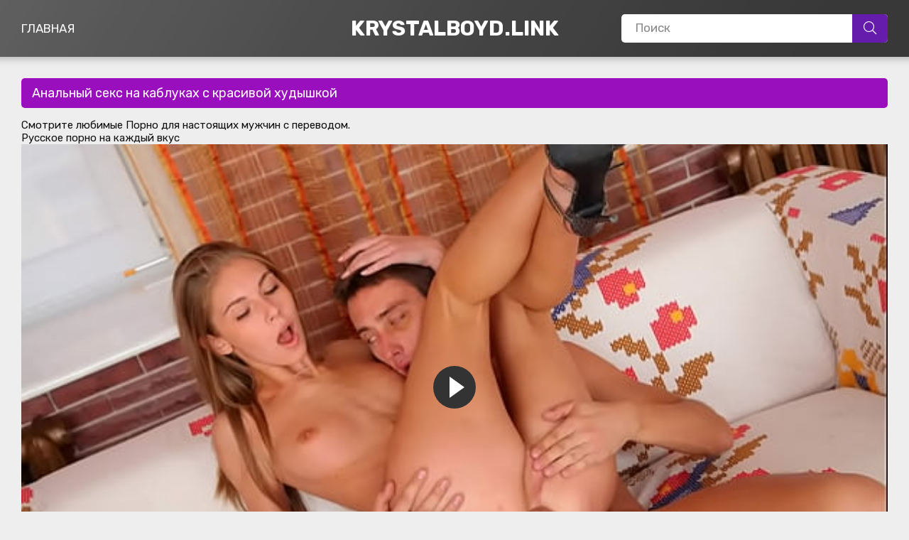

--- FILE ---
content_type: text/html; charset=UTF-8
request_url: https://krystalboyd.link/video/analnyy-seks-na-kablukah-s-krasivoy-hudyshkoy/
body_size: 5101
content:
<!DOCTYPE html>
<html lang="ru">
<head>
<meta http-equiv="Content-Type" content="text/html; charset=UTF-8">
<title>Анальный секс на каблуках с красивой худышкой</title>
<meta name="description" content="Анальный секс на каблуках с красивой худышкойКристал Бойд.">
<meta name="viewport" content="width=device-width, initial-scale=1.0, maximum-scale=5.0, user-scalable=yes">
<link rel="canonical" href="https://krystalboyd.link/video/analnyy-seks-na-kablukah-s-krasivoy-hudyshkoy/">
<link rel="apple-touch-icon" sizes="180x180" href="/apple-touch-icon.png">
<link rel="icon" type="image/png" sizes="32x32" href="/favicon-32x32.png">
<link rel="icon" type="image/png" sizes="16x16" href="/favicon-16x16.png">
<link rel="manifest" href="/site.webmanifest">
<meta name="msapplication-TileColor" content="#da532c">
<meta name="theme-color" content="#ffffff">
<meta name="theme-color" content="#111">
<link href="https://fonts.googleapis.com/css?family=Rubik:400,500,700&amp;display=swap&amp;subset=cyrillic" rel="stylesheet">
<link href="https://krystalboyd.link/style/templates/styles/style.css?v=15" rel="stylesheet">
<meta property="og:url" content=""/>
<meta property="og:title" content="Анальный секс на каблуках с красивой худышкой"/>
<meta property="og:description" content="Анальный секс на каблуках с красивой худышкойКристал Бойд."/>
<meta property="og:type" content="website"/>
</head>


<div class="wrap">
    <div class="wrap-center wrap-main">
        <header class="header fx-row fx-middle">
            <a href="/" class="logo">KrystalBoyd.Link</a>
            <ul class="header-menu fx-row fx-start">
                <li><a href="/">Главная</a></li>
                            </ul>
            <div class="search-wrap">
               <form id="searchform" method="GET" action="/porn/">
                    <div class="search-box">
                        <input name="query" type="text" placeholder="Поиск" value=""placeholder="Find">
                        <button type="submit" title="Find"><span class="fal fa-search"></span></button>
                    </div>
                </form>                  
            </div>               
        </header>

        <!-- END HEADER -->
        <div class="content">
            <main class="main">
                <div class="sect">
                    <div class="sect-header fx-row fx-middle">
                        <h1 class="sect-title fx-1 nowrap">Анальный секс на каблуках с красивой худышкой</h1>
                    </div>
<style>
a.payads {
    font-size: x-small;
    background: #ccc;
    float: right;
    padding: 0 10px;
    margin: 4px 5px -4px 0;
    display: block;
    border: 1px inset #fcf8e3;
    border-radius: 3px;
    color: #ffffff;
}
</style>
<div class="rekl">Смотрите любимые <a href="https://www.porno666.link/categories/porno-film/">Порно для настоящих мужчин</a> с переводом.<br/>
			    <a href="https://ruhub.me">Русское порно на каждый вкус</a><br /></div>					
					<article class="article">
					    <div class="fplayer player video-box">
					        <div class="player-holder">
					            <div class="player-wrap">
						            <iframe src="https://rknpidory.link/embedframe/70340651" frameborder=0 width=510 height=400 scrolling=no allowfullscreen=allowfullscreen></iframe>								
								</div>
					        </div>
					    </div>
					        
					    <div class="ftabs-box icon-left">
					    <div class="text"><p><p>Анальный секс на каблуках с красивой худышкой&nbsp;Кристал Бойд.</p>
</p></div>
					    </div>  
					    <div class="frels">
					        <div class="sect-header fx-row fx-middle">
					            <h2 class="sect-title fx-1 nowrap">Смотрят секс видео с Кристал Бойд</h2>
					        </div>
					    </div>
					        
					</article>
<div class="sect-content sect-items fx-row fx-start" data-items="true">
            <div class="th">
        <a class="th-in" href="/video/podborka-seksa-s-russkimi-telkami-i-kristal-boyd/" title="Подборка секса с русскими телками и Кристал Бойд"title="Подборка секса с русскими телками и Кристал Бойд"> 
            <div class="th-img img-resp img-fit"> 
                <img class="lazy-load" data-src="https://krystalboyd.link/files/images/sets/65686b01333dc.jpg" src="[data-uri]" width="288" height="230"> 
                 
                <div class="th-meta-item th-time anim">20:20</div>
                            </div> 
            <div class="th-title nowrap">Подборка секса с русскими телками и Кристал Бойд</div> 
        </a>
    </div>
        <div class="th">
        <a class="th-in" href="/video/trahaet-v-vannoy-toshchuyu-devstvennicu/" title="Трахает в ванной тощую девственницу"title="Трахает в ванной тощую девственницу"> 
            <div class="th-img img-resp img-fit"> 
                <img class="lazy-load" data-src="https://krystalboyd.link/files/images/sets/65686af7e3a16.jpg" src="[data-uri]" width="288" height="230"> 
                 
                <div class="th-meta-item th-time anim">05:10</div>
                            </div> 
            <div class="th-title nowrap">Трахает в ванной тощую девственницу</div> 
        </a>
    </div>
        <div class="th">
        <a class="th-in" href="/video/silno-trahnul-v-anal-kristal-boyd/" title="Сильно трахнул в анал Кристал Бойд"title="Сильно трахнул в анал Кристал Бойд"> 
            <div class="th-img img-resp img-fit"> 
                <img class="lazy-load" data-src="https://krystalboyd.link/files/images/sets/65686af0a64e8.jpg" src="[data-uri]" width="288" height="230"> 
                 
                <div class="th-meta-item th-time anim">12:54</div>
                            </div> 
            <div class="th-title nowrap">Сильно трахнул в анал Кристал Бойд</div> 
        </a>
    </div>
        <div class="th">
        <a class="th-in" href="/video/konchil-na-popku-podrugi-po-utru/" title="Кончил на попку подруги по утру"title="Кончил на попку подруги по утру"> 
            <div class="th-img img-resp img-fit"> 
                <img class="lazy-load" data-src="https://krystalboyd.link/files/images/sets/65686b0624802.jpg" src="[data-uri]" width="288" height="230"> 
                 
                <div class="th-meta-item th-time anim">16:50</div>
                            </div> 
            <div class="th-title nowrap">Кончил на попку подруги по утру</div> 
        </a>
    </div>
        <div class="th">
        <a class="th-in" href="/video/romanticheskiy-seks-kristal-boyd-s-byvshim/" title="Романтический секс Кристал Бойд с бывшим"title="Романтический секс Кристал Бойд с бывшим"> 
            <div class="th-img img-resp img-fit"> 
                <img class="lazy-load" data-src="https://krystalboyd.link/files/images/sets/65686af829df9.jpg" src="[data-uri]" width="288" height="230"> 
                 
                <div class="th-meta-item th-time anim">05:12</div>
                            </div> 
            <div class="th-title nowrap">Романтический секс Кристал Бойд с бывшим</div> 
        </a>
    </div>
        <div class="th">
        <a class="th-in" href="/video/kristal-boyd-drochit-popku-i-soset/" title="Кристал Бойд дрочит попку и сосет"title="Кристал Бойд дрочит попку и сосет"> 
            <div class="th-img img-resp img-fit"> 
                <img class="lazy-load" data-src="https://krystalboyd.link/files/images/sets/65686aff60dbe.jpg" src="[data-uri]" width="288" height="230"> 
                 
                <div class="th-meta-item th-time anim">19:47</div>
                            </div> 
            <div class="th-title nowrap">Кристал Бойд дрочит попку и сосет</div> 
        </a>
    </div>
        <div class="th">
        <a class="th-in" href="/video/lijet-kisku-kristal-boyd-i-gluboko-trahaet/" title="Лижет киску Кристал Бойд и глубоко трахает"title="Лижет киску Кристал Бойд и глубоко трахает"> 
            <div class="th-img img-resp img-fit"> 
                <img class="lazy-load" data-src="https://krystalboyd.link/files/images/sets/65686af6a77f6.jpg" src="[data-uri]" width="288" height="230"> 
                 
                <div class="th-meta-item th-time anim">05:00</div>
                            </div> 
            <div class="th-title nowrap">Лижет киску Кристал Бойд и глубоко трахает</div> 
        </a>
    </div>
        <div class="th">
        <a class="th-in" href="/video/kristal-boyd-soset-i-prosit-v-popku/" title="Кристал Бойд сосет и просит в попку"title="Кристал Бойд сосет и просит в попку"> 
            <div class="th-img img-resp img-fit"> 
                <img class="lazy-load" data-src="https://krystalboyd.link/files/images/sets/65686b027a5e0.jpg" src="[data-uri]" width="288" height="230"> 
                 
                <div class="th-meta-item th-time anim">03:01</div>
                            </div> 
            <div class="th-title nowrap">Кристал Бойд сосет и просит в попку</div> 
        </a>
    </div>
        <div class="th">
        <a class="th-in" href="/video/nejnyy-seks-kristal-boyd-s-lesbi/" title="Нежный секс Кристал Бойд с лесби"title="Нежный секс Кристал Бойд с лесби"> 
            <div class="th-img img-resp img-fit"> 
                <img class="lazy-load" data-src="https://krystalboyd.link/files/images/sets/65686af069f9a.jpg" src="[data-uri]" width="288" height="230"> 
                 
                <div class="th-meta-item th-time anim">45:30</div>
                            </div> 
            <div class="th-title nowrap">Нежный секс Кристал Бойд с лесби</div> 
        </a>
    </div>
        <div class="th">
        <a class="th-in" href="/video/kristal-boyd-krasivo-masturbiruet-palcami/" title="Кристал Бойд красиво мастурбирует пальцами"title="Кристал Бойд красиво мастурбирует пальцами"> 
            <div class="th-img img-resp img-fit"> 
                <img class="lazy-load" data-src="https://krystalboyd.link/files/images/sets/65686afa1c0dd.jpg" src="[data-uri]" width="288" height="230"> 
                 
                <div class="th-meta-item th-time anim">08:00</div>
                            </div> 
            <div class="th-title nowrap">Кристал Бойд красиво мастурбирует пальцами</div> 
        </a>
    </div>
        
</div>
            <style>
a.payads {
    font-size: x-small;
    background: #ccc;
    float: right;
    padding: 0 10px;
    margin: 4px 5px -4px 0;
    display: block;
    border: 1px inset #fcf8e3;
    border-radius: 3px;
    color: #ffffff;
}
</style>
<div class="rekl">
			    <a href="https://bigboss.video">Bigboss.video</a><br />
			    <a href="https://aziatki.net/">Азиатки в порно видео</a><br /></div>    	<a href="https://www.poreo.tv" target="_blank"><span style="color: #FF0606; font-weight: bold; ">Ебалово и порно</span></a><br/> 			</div> <!-- END sect -->         
        </main><!-- END MAIN -->
    </div><!-- END CONTENT -->
        <div class="site-desc" style="margin-top:10px">
        <h2>Самое популярное порно с Кристал Бойд:</h2>
        <div class="trending">
            <a href="/porn/anjelica/">anjelica</a><a href="/porn/anjelica clip/">anjelica clip</a><a href="/porn/секс в джинсах/">секс в джинсах</a><a href="/porn/kojimaminami/">kojimaminami</a><a href="/porn/vr/">vr</a><a href="/porn/krystal/">krystal</a><a href="/porn/alyona/">alyona</a><a href="/porn/karla kush/">karla kush</a><a href="/porn/лижет/">лижет</a><a href="/porn/melena/">melena</a>        </div>
    </div>
    <footer class="footer">
        <ul class="footer-menu fx-row fx-center">
           <li><a href="/">На главную</a></li>
		   <li><a href="javascript:;" id="dmca-abuse-fire">DMCA</a></li>
		   <li><a href="/sitemap.xml">Карта сайта</a></li>
         </ul>
         <div class="footer-copyright">© 2023 KrystalBoyd.Link. Все права защищены. Все фотографии и видеоролики, размещенные на данном сайте, являются постановочными и находятся в свободном доступе в Интернете. Все модели старше 18 лет, в соответствии с 18 U.S.C. 2257 Record-Keeping Requirements Compliance Statement.</div>
    <script type="text/javascript">new Image().src = "https://counter.yadro.ru/hit?29.6;r"+escape(document.referrer)+((typeof(screen)=="undefined")?"":";s"+screen.width+"*"+screen.height+"*" + (screen.colorDepth?screen.colorDepth:screen.pixelDepth))+";u"+escape(document.URL) +";h"+escape(document.title.substring(0,80))+ ";" +Math.random();</script>	</footer>
    <!-- END FOOTER -->                
    </div>
    <!-- END WRAP-MAIN -->
</div>
<div class="close-overlay" id="close-overlay"></div>
<script src="https://krystalboyd.link/style/templates/js/jquery.js"></script>
<script src="https://krystalboyd.link/style/templates/js/lazyload.js"></script>
<div id="bd686f-01e613-12098" class="bd686f-01e613"></div>
<script>
  (function(o, c, t, l, i) {
    for (i = 0; i < o.scripts.length; i++) { if (o.scripts[i].src === c) { return; } }
    l = o.createElement("script");
    l.src = c + "?" + Date.now();
    l.setAttribute("async", "");
    l.setAttribute("data-id", t);
    o.body.appendChild(l);
  })(document, "https://Octo25.me/lib.js", "bd686f-01e613");
</script>
<script async src="https://js.wpadmngr.com/static/adManager.js" data-admpid="413109"></script><style>
	.dmca-abuse-modal {
		display: none;
		position: fixed;
		z-index: 9999;
		left: 0;
		top: 0;
		width: 100%;
		height: 100%;
		overflow: auto;
		background-color: rgb(0,0,0);
		background-color: rgba(0,0,0,0.4);
	}

	.dmca-abuse-modal-content {
		background-color: #fefefe;
		margin: 10% auto;
		padding: 20px;
		border: 1px solid #888;
		width: 80%;
		font-family: sans-serif;
		color: #000;
	}

	.dmca-abuse-close {
		color: #000;
		float: right;
		font-size: 28px;
		font-weight: bold;
	}

	.dmca-abuse-close:hover,
	.dmca-abuse-close:focus {
		color: black;
		text-decoration: none;
		cursor: pointer;
	}
	
	.dmca-abuse-modal-content input[type=text], 
	.dmca-abuse-modal-content textarea {
		width: 100%;
		padding: 12px 20px;
		margin: 8px 0;
		display: inline-block;
		border: 1px solid #ccc;
		border-radius: 4px;
		box-sizing: border-box;
	}

	.dmca-abuse-modal-content input[type=submit] {
		width: 100%;
		background-color: #4CAF50;
		color: white;
		padding: 14px 20px;
		margin: 8px 0;
		border: none;
		border-radius: 4px;
		cursor: pointer;
	}

	.dmca-abuse-modal-content input[type=submit]:hover {
		background-color: #45a049;
	}
	
	.dmca-abuse-modal-content h2 {
		color: #000;
		font-size: 18px;
		font-weight: bolder;
	}
	.dmca-abuse-modal-content input, .dmca-abuse-modal-content textarea {
		font-family: sans-serif;
	}
	.dmca-error {
		color: #ff0000;
		font-weight: bold;
	}
	.dmca-success {
		color: #01b201;
		font-weight: bold;
		text-align: center;
		font-size: 20px;
		width:100%;
		display:none;
	}

</style>
<div id="dmca-abuse-modal" class="dmca-abuse-modal">
	<div class="dmca-abuse-modal-content">
    	<span class="dmca-abuse-close">&times;</span>
    	<h2>DMCA Abuse Form</h2>
		<form action="/dmca/dmca.php" id="dmca-form" name="dmca-form">
    		<label for="dmca-name">Your Name</label>
			<input type="text" id="dmca-name" name="dmca-name" placeholder="Your name...">		
			<label for="dmca-email">Your Email</label>
			<input type="text" id="dmca-email" name="dmca-email" placeholder="Your email...">
			<label for="dmca-message">Your Message</label>
			<textarea id="dmca-message" name="dmca-message" style="height:100px;"></textarea>
			<input type="hidden" id="dmca-url" name="dmca-url" value="https://krystalboyd.link/video/analnyy-seks-na-kablukah-s-krasivoy-hudyshkoy/">
			<div class="cf-turnstile" data-sitekey="0x4AAAAAAAN5MVh_xZMXhrwI" data-callback="javascriptCallback"></div>
			<input type="hidden" name="dmca-send" value="dmca-send">
			<input type="submit" id="dmca-send-button" value="Send Abuse">
			<span class="dmca-error" id="dmca-error"></span>
		</form>
		<span class="dmca-success" id="dmca-success">Message Sent!</span>
	</div>
</div>
<script src="https://challenges.cloudflare.com/turnstile/v0/api.js" async defer></script>
<script>
	var modal = document.getElementById("dmca-abuse-modal");
	var btn = document.getElementById("dmca-abuse-fire");
	var span = document.getElementsByClassName("dmca-abuse-close")[0];
	var error = document.getElementById("dmca-error");
	btn.onclick = function() {
	  modal.style.display = "block";
	}
	span.onclick = function() {
	  modal.style.display = "none";
	}
	window.onclick = function(event) {
	  if (event.target == modal) {
	    modal.style.display = "none";
	  }
	}
	
	var form = document.getElementById('dmca-form');
    form.onsubmit = function(event){
	    document.getElementById("dmca-send-button").disabled = true;
	    document.getElementById("dmca-send-button").value = "Sending Now...";
	    error.innerHTML = "";
        var xhr = new XMLHttpRequest();
        var data = new FormData(form);
        xhr.responseType = 'json';
        xhr.open('POST','/dmca/dmca.php')
        xhr.send(data);

        xhr.onreadystatechange = function() {
            if (xhr.readyState == XMLHttpRequest.DONE) {
	            if (xhr.status===0||(xhr.status >= 200 && xhr.status < 400)) {
	                if (xhr.response.status=='error') {
		                document.getElementById("dmca-send-button").disabled = false;
		                document.getElementById("dmca-send-button").value = "Send Abuse";
		                error.innerHTML = "ERROR: "+xhr.response.comment;
	                } else {
		                
		                form.style.display = "none";
		                document.getElementById("dmca-success").style.display = "block";
	                }
	            } else { 
		            error.innerHTML = "ERROR: Something went wrong!";
		            document.getElementById("dmca-send-button").disabled = false;
		            document.getElementById("dmca-send-button").value = "Send Abuse";
	            }
            }
        }

        //Dont submit the form.
        return false; 
    }
</script></body>
</html><script defer src="https://static.cloudflareinsights.com/beacon.min.js/vcd15cbe7772f49c399c6a5babf22c1241717689176015" integrity="sha512-ZpsOmlRQV6y907TI0dKBHq9Md29nnaEIPlkf84rnaERnq6zvWvPUqr2ft8M1aS28oN72PdrCzSjY4U6VaAw1EQ==" data-cf-beacon='{"version":"2024.11.0","token":"97f925cc57e4492fb320bbc953be7d8d","r":1,"server_timing":{"name":{"cfCacheStatus":true,"cfEdge":true,"cfExtPri":true,"cfL4":true,"cfOrigin":true,"cfSpeedBrain":true},"location_startswith":null}}' crossorigin="anonymous"></script>


--- FILE ---
content_type: text/html; charset=UTF-8
request_url: https://rknpidory.link/embedframe/70340651
body_size: 849
content:
<!doctype html>
<html lang="ru">
<head>
	<title>notXvideos.com embed video</title>
	<!--[if IE]><meta http-equiv="X-UA-Compatible" content="IE=edge,chrome=1"><![endif]-->
	<meta name="viewport" content="width=device-width, initial-scale=1.0, user-scalable=no" />
	<link rel="stylesheet" href="https://static-ss.xvideos-cdn.com/v-484df32ef07/v3/css/default/embed.css">

	<script src="fluidplayer.min.js"></script>
</head>
<body>	
<video id="html5video"><source src="https://cdn77-vid-mp4.xvideos-cdn.com/P5gaUYXr5XtWEn-CMqrAcQ==,1768683165/videos/mp4/4/3/b/xvideos.com_43b92bda3248a362bb6c9e3eafb6974b.mp4?ui=OTQuMjMuMTk2LjE0OS0tL3ZpZGVvLnVraG90aWI3NTZkL3J1c3NpYW5fdGVl" type="video/mp4"></video>
<script>
    var myFP = fluidPlayer(
        'html5video',	{
	"layoutControls": {
		"controlBar": {
			"autoHideTimeout": 3,
			"animated": true,
			"autoHide": true
		},
		"htmlOnPauseBlock": {
			"html": null,
			"height": null,
			"width": null
		},
		"autoPlay": false,
		"mute": false,
		"allowTheatre": true,
		"playPauseAnimation": false,
		"playbackRateEnabled": false,
		"allowDownload": false,
		"playButtonShowing": true,
		"fillToContainer": false,
		"posterImage": "https://cdn77-pic.xvideos-cdn.com/videos/thumbs169lll/43/b9/2b/43b92bda3248a362bb6c9e3eafb6974b/43b92bda3248a362bb6c9e3eafb6974b.30.jpg",
		"posterImageSize": "cover" 
	},
	"vastOptions": {
		"adList": [],
		"adCTAText": false,
		"adCTATextPosition": ""
	}
});
</script>
</body>
</html>